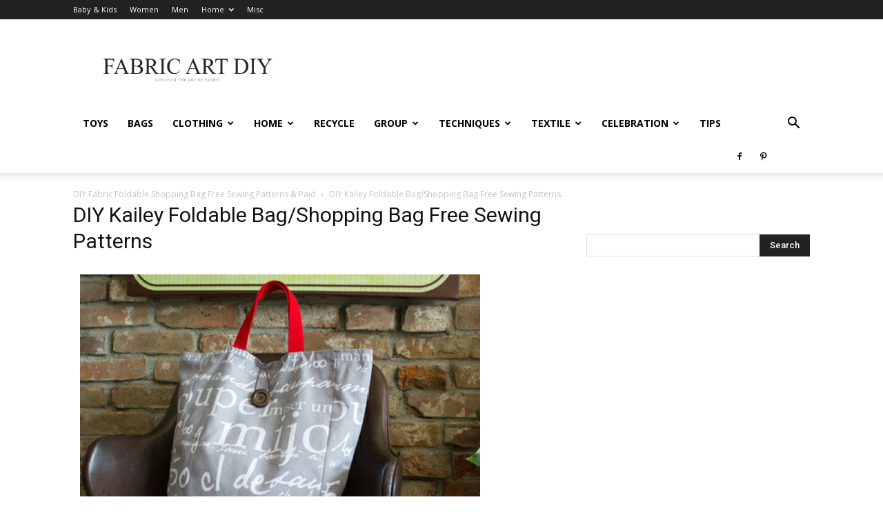

--- FILE ---
content_type: text/html; charset=UTF-8
request_url: https://fabricartdiy.com/foldable-shopping-bag-free-sewing-patterns/foldable-shopping-bag-free-sewing-patterns-f3/
body_size: 13532
content:
<!doctype html >
<!--[if IE 8]>    <html class="ie8" lang="en"> <![endif]-->
<!--[if IE 9]>    <html class="ie9" lang="en"> <![endif]-->
<!--[if gt IE 8]><!--> <html lang="en-US"> <!--<![endif]-->
<head>
    <title>DIY Kailey Foldable Bag/Shopping Bag Free Sewing Patterns | Fabric Art DIY</title>
    <meta charset="UTF-8" />
    <meta name="viewport" content="width=device-width, initial-scale=1.0">
    <link rel="pingback" href="https://fabricartdiy.com/xmlrpc.php" />
    <meta name='robots' content='index, follow, max-image-preview:large, max-snippet:-1, max-video-preview:-1' />

	<!-- This site is optimized with the Yoast SEO plugin v20.2.1 - https://yoast.com/wordpress/plugins/seo/ -->
	<link rel="canonical" href="https://fabricartdiy.com/foldable-shopping-bag-free-sewing-patterns/foldable-shopping-bag-free-sewing-patterns-f3/" />
	<meta property="og:locale" content="en_US" />
	<meta property="og:type" content="article" />
	<meta property="og:title" content="DIY Kailey Foldable Bag/Shopping Bag Free Sewing Patterns | Fabric Art DIY" />
	<meta property="og:description" content="DIY Kailey Foldable Bag/Shopping Bag Free Sewing Patterns" />
	<meta property="og:url" content="https://fabricartdiy.com/foldable-shopping-bag-free-sewing-patterns/foldable-shopping-bag-free-sewing-patterns-f3/" />
	<meta property="og:site_name" content="Fabric Art DIY" />
	<meta property="article:publisher" content="https://www.facebook.com/fabricartdiy/" />
	<meta property="article:modified_time" content="2021-07-21T04:33:08+00:00" />
	<meta property="og:image" content="https://fabricartdiy.com/foldable-shopping-bag-free-sewing-patterns/foldable-shopping-bag-free-sewing-patterns-f3" />
	<meta property="og:image:width" content="600" />
	<meta property="og:image:height" content="900" />
	<meta property="og:image:type" content="image/jpeg" />
	<meta name="twitter:card" content="summary_large_image" />
	<script type="application/ld+json" class="yoast-schema-graph">{"@context":"https://schema.org","@graph":[{"@type":"WebPage","@id":"https://fabricartdiy.com/foldable-shopping-bag-free-sewing-patterns/foldable-shopping-bag-free-sewing-patterns-f3/","url":"https://fabricartdiy.com/foldable-shopping-bag-free-sewing-patterns/foldable-shopping-bag-free-sewing-patterns-f3/","name":"DIY Kailey Foldable Bag/Shopping Bag Free Sewing Patterns | Fabric Art DIY","isPartOf":{"@id":"https://fabricartdiy.com/#website"},"primaryImageOfPage":{"@id":"https://fabricartdiy.com/foldable-shopping-bag-free-sewing-patterns/foldable-shopping-bag-free-sewing-patterns-f3/#primaryimage"},"image":{"@id":"https://fabricartdiy.com/foldable-shopping-bag-free-sewing-patterns/foldable-shopping-bag-free-sewing-patterns-f3/#primaryimage"},"thumbnailUrl":"https://fabricartdiy.com/wp-content/uploads/2021/07/Foldable-Shopping-Bag-Free-Sewing-Patterns-f3.jpg","datePublished":"2021-07-21T04:23:25+00:00","dateModified":"2021-07-21T04:33:08+00:00","breadcrumb":{"@id":"https://fabricartdiy.com/foldable-shopping-bag-free-sewing-patterns/foldable-shopping-bag-free-sewing-patterns-f3/#breadcrumb"},"inLanguage":"en-US","potentialAction":[{"@type":"ReadAction","target":["https://fabricartdiy.com/foldable-shopping-bag-free-sewing-patterns/foldable-shopping-bag-free-sewing-patterns-f3/"]}]},{"@type":"ImageObject","inLanguage":"en-US","@id":"https://fabricartdiy.com/foldable-shopping-bag-free-sewing-patterns/foldable-shopping-bag-free-sewing-patterns-f3/#primaryimage","url":"https://fabricartdiy.com/wp-content/uploads/2021/07/Foldable-Shopping-Bag-Free-Sewing-Patterns-f3.jpg","contentUrl":"https://fabricartdiy.com/wp-content/uploads/2021/07/Foldable-Shopping-Bag-Free-Sewing-Patterns-f3.jpg","width":600,"height":900,"caption":"DIY Kailey Foldable Bag/Shopping Bag Free Sewing Patterns"},{"@type":"BreadcrumbList","@id":"https://fabricartdiy.com/foldable-shopping-bag-free-sewing-patterns/foldable-shopping-bag-free-sewing-patterns-f3/#breadcrumb","itemListElement":[{"@type":"ListItem","position":1,"name":"Home","item":"https://fabricartdiy.com/"},{"@type":"ListItem","position":2,"name":"DIY Fabric Foldable Shopping Bag Free Sewing Patterns &#038; Paid","item":"https://fabricartdiy.com/foldable-shopping-bag-free-sewing-patterns/"},{"@type":"ListItem","position":3,"name":"DIY Kailey Foldable Bag/Shopping Bag Free Sewing Patterns"}]},{"@type":"WebSite","@id":"https://fabricartdiy.com/#website","url":"https://fabricartdiy.com/","name":"Fabric Art DIY","description":"","potentialAction":[{"@type":"SearchAction","target":{"@type":"EntryPoint","urlTemplate":"https://fabricartdiy.com/?s={search_term_string}"},"query-input":"required name=search_term_string"}],"inLanguage":"en-US"}]}</script>
	<!-- / Yoast SEO plugin. -->


<link rel='dns-prefetch' href='//fonts.googleapis.com' />
<link rel='dns-prefetch' href='//cdn.openshareweb.com' />
<link rel='dns-prefetch' href='//cdn.shareaholic.net' />
<link rel='dns-prefetch' href='//www.shareaholic.net' />
<link rel='dns-prefetch' href='//analytics.shareaholic.com' />
<link rel='dns-prefetch' href='//recs.shareaholic.com' />
<link rel='dns-prefetch' href='//partner.shareaholic.com' />
<link rel="alternate" type="application/rss+xml" title="Fabric Art DIY &raquo; Feed" href="https://fabricartdiy.com/feed/" />
<link rel="alternate" type="application/rss+xml" title="Fabric Art DIY &raquo; Comments Feed" href="https://fabricartdiy.com/comments/feed/" />
<!-- Shareaholic - https://www.shareaholic.com -->
<link rel='preload' href='//cdn.shareaholic.net/assets/pub/shareaholic.js' as='script'/>
<script data-no-minify='1' data-cfasync='false'>
_SHR_SETTINGS = {"endpoints":{"local_recs_url":"https:\/\/fabricartdiy.com\/wp-admin\/admin-ajax.php?action=shareaholic_permalink_related","ajax_url":"https:\/\/fabricartdiy.com\/wp-admin\/admin-ajax.php"},"site_id":"54b05b7cd9039e5f046b74ca45518803","url_components":{"year":"2021","monthnum":"07","day":"20","hour":"21","minute":"23","second":"25","post_id":"10906","postname":"foldable-shopping-bag-free-sewing-patterns-f3","category":"uncategorized"}};
</script>
<script data-no-minify='1' data-cfasync='false' src='//cdn.shareaholic.net/assets/pub/shareaholic.js' data-shr-siteid='54b05b7cd9039e5f046b74ca45518803' async ></script>

<!-- Shareaholic Content Tags -->
<meta name='shareaholic:site_name' content='Fabric Art DIY' />
<meta name='shareaholic:language' content='en-US' />
<meta name='shareaholic:url' content='https://fabricartdiy.com/foldable-shopping-bag-free-sewing-patterns/foldable-shopping-bag-free-sewing-patterns-f3/' />
<meta name='shareaholic:keywords' content='tag:fabric foldable shopping bag, cat:bags, cat:sew, type:attachment' />
<meta name='shareaholic:article_published_time' content='2021-07-20T21:23:25-07:00' />
<meta name='shareaholic:article_modified_time' content='2021-07-20T21:33:08-07:00' />
<meta name='shareaholic:shareable_page' content='true' />
<meta name='shareaholic:article_visibility' content='private' />
<meta name='shareaholic:article_author_name' content='Angel' />
<meta name='shareaholic:site_id' content='54b05b7cd9039e5f046b74ca45518803' />
<meta name='shareaholic:wp_version' content='9.7.12' />

<!-- Shareaholic Content Tags End -->

<!-- Shareaholic Open Graph Tags -->
<meta property='og:image' content='https://fabricartdiy.com/wp-content/uploads/2021/07/Foldable-Shopping-Bag-Free-Sewing-Patterns-f3.jpg' />
<!-- Shareaholic Open Graph Tags End -->
<script type="text/javascript">
window._wpemojiSettings = {"baseUrl":"https:\/\/s.w.org\/images\/core\/emoji\/14.0.0\/72x72\/","ext":".png","svgUrl":"https:\/\/s.w.org\/images\/core\/emoji\/14.0.0\/svg\/","svgExt":".svg","source":{"concatemoji":"https:\/\/fabricartdiy.com\/wp-includes\/js\/wp-emoji-release.min.js?ver=6.1.9"}};
/*! This file is auto-generated */
!function(e,a,t){var n,r,o,i=a.createElement("canvas"),p=i.getContext&&i.getContext("2d");function s(e,t){var a=String.fromCharCode,e=(p.clearRect(0,0,i.width,i.height),p.fillText(a.apply(this,e),0,0),i.toDataURL());return p.clearRect(0,0,i.width,i.height),p.fillText(a.apply(this,t),0,0),e===i.toDataURL()}function c(e){var t=a.createElement("script");t.src=e,t.defer=t.type="text/javascript",a.getElementsByTagName("head")[0].appendChild(t)}for(o=Array("flag","emoji"),t.supports={everything:!0,everythingExceptFlag:!0},r=0;r<o.length;r++)t.supports[o[r]]=function(e){if(p&&p.fillText)switch(p.textBaseline="top",p.font="600 32px Arial",e){case"flag":return s([127987,65039,8205,9895,65039],[127987,65039,8203,9895,65039])?!1:!s([55356,56826,55356,56819],[55356,56826,8203,55356,56819])&&!s([55356,57332,56128,56423,56128,56418,56128,56421,56128,56430,56128,56423,56128,56447],[55356,57332,8203,56128,56423,8203,56128,56418,8203,56128,56421,8203,56128,56430,8203,56128,56423,8203,56128,56447]);case"emoji":return!s([129777,127995,8205,129778,127999],[129777,127995,8203,129778,127999])}return!1}(o[r]),t.supports.everything=t.supports.everything&&t.supports[o[r]],"flag"!==o[r]&&(t.supports.everythingExceptFlag=t.supports.everythingExceptFlag&&t.supports[o[r]]);t.supports.everythingExceptFlag=t.supports.everythingExceptFlag&&!t.supports.flag,t.DOMReady=!1,t.readyCallback=function(){t.DOMReady=!0},t.supports.everything||(n=function(){t.readyCallback()},a.addEventListener?(a.addEventListener("DOMContentLoaded",n,!1),e.addEventListener("load",n,!1)):(e.attachEvent("onload",n),a.attachEvent("onreadystatechange",function(){"complete"===a.readyState&&t.readyCallback()})),(e=t.source||{}).concatemoji?c(e.concatemoji):e.wpemoji&&e.twemoji&&(c(e.twemoji),c(e.wpemoji)))}(window,document,window._wpemojiSettings);
</script>
<style type="text/css">
img.wp-smiley,
img.emoji {
	display: inline !important;
	border: none !important;
	box-shadow: none !important;
	height: 1em !important;
	width: 1em !important;
	margin: 0 0.07em !important;
	vertical-align: -0.1em !important;
	background: none !important;
	padding: 0 !important;
}
</style>
	<link rel='stylesheet' id='wp-block-library-css' href='https://fabricartdiy.com/wp-includes/css/dist/block-library/style.min.css?ver=6.1.9' type='text/css' media='all' />
<link rel='stylesheet' id='classic-theme-styles-css' href='https://fabricartdiy.com/wp-includes/css/classic-themes.min.css?ver=1' type='text/css' media='all' />
<style id='global-styles-inline-css' type='text/css'>
body{--wp--preset--color--black: #000000;--wp--preset--color--cyan-bluish-gray: #abb8c3;--wp--preset--color--white: #ffffff;--wp--preset--color--pale-pink: #f78da7;--wp--preset--color--vivid-red: #cf2e2e;--wp--preset--color--luminous-vivid-orange: #ff6900;--wp--preset--color--luminous-vivid-amber: #fcb900;--wp--preset--color--light-green-cyan: #7bdcb5;--wp--preset--color--vivid-green-cyan: #00d084;--wp--preset--color--pale-cyan-blue: #8ed1fc;--wp--preset--color--vivid-cyan-blue: #0693e3;--wp--preset--color--vivid-purple: #9b51e0;--wp--preset--gradient--vivid-cyan-blue-to-vivid-purple: linear-gradient(135deg,rgba(6,147,227,1) 0%,rgb(155,81,224) 100%);--wp--preset--gradient--light-green-cyan-to-vivid-green-cyan: linear-gradient(135deg,rgb(122,220,180) 0%,rgb(0,208,130) 100%);--wp--preset--gradient--luminous-vivid-amber-to-luminous-vivid-orange: linear-gradient(135deg,rgba(252,185,0,1) 0%,rgba(255,105,0,1) 100%);--wp--preset--gradient--luminous-vivid-orange-to-vivid-red: linear-gradient(135deg,rgba(255,105,0,1) 0%,rgb(207,46,46) 100%);--wp--preset--gradient--very-light-gray-to-cyan-bluish-gray: linear-gradient(135deg,rgb(238,238,238) 0%,rgb(169,184,195) 100%);--wp--preset--gradient--cool-to-warm-spectrum: linear-gradient(135deg,rgb(74,234,220) 0%,rgb(151,120,209) 20%,rgb(207,42,186) 40%,rgb(238,44,130) 60%,rgb(251,105,98) 80%,rgb(254,248,76) 100%);--wp--preset--gradient--blush-light-purple: linear-gradient(135deg,rgb(255,206,236) 0%,rgb(152,150,240) 100%);--wp--preset--gradient--blush-bordeaux: linear-gradient(135deg,rgb(254,205,165) 0%,rgb(254,45,45) 50%,rgb(107,0,62) 100%);--wp--preset--gradient--luminous-dusk: linear-gradient(135deg,rgb(255,203,112) 0%,rgb(199,81,192) 50%,rgb(65,88,208) 100%);--wp--preset--gradient--pale-ocean: linear-gradient(135deg,rgb(255,245,203) 0%,rgb(182,227,212) 50%,rgb(51,167,181) 100%);--wp--preset--gradient--electric-grass: linear-gradient(135deg,rgb(202,248,128) 0%,rgb(113,206,126) 100%);--wp--preset--gradient--midnight: linear-gradient(135deg,rgb(2,3,129) 0%,rgb(40,116,252) 100%);--wp--preset--duotone--dark-grayscale: url('#wp-duotone-dark-grayscale');--wp--preset--duotone--grayscale: url('#wp-duotone-grayscale');--wp--preset--duotone--purple-yellow: url('#wp-duotone-purple-yellow');--wp--preset--duotone--blue-red: url('#wp-duotone-blue-red');--wp--preset--duotone--midnight: url('#wp-duotone-midnight');--wp--preset--duotone--magenta-yellow: url('#wp-duotone-magenta-yellow');--wp--preset--duotone--purple-green: url('#wp-duotone-purple-green');--wp--preset--duotone--blue-orange: url('#wp-duotone-blue-orange');--wp--preset--font-size--small: 11px;--wp--preset--font-size--medium: 20px;--wp--preset--font-size--large: 32px;--wp--preset--font-size--x-large: 42px;--wp--preset--font-size--regular: 15px;--wp--preset--font-size--larger: 50px;--wp--preset--spacing--20: 0.44rem;--wp--preset--spacing--30: 0.67rem;--wp--preset--spacing--40: 1rem;--wp--preset--spacing--50: 1.5rem;--wp--preset--spacing--60: 2.25rem;--wp--preset--spacing--70: 3.38rem;--wp--preset--spacing--80: 5.06rem;}:where(.is-layout-flex){gap: 0.5em;}body .is-layout-flow > .alignleft{float: left;margin-inline-start: 0;margin-inline-end: 2em;}body .is-layout-flow > .alignright{float: right;margin-inline-start: 2em;margin-inline-end: 0;}body .is-layout-flow > .aligncenter{margin-left: auto !important;margin-right: auto !important;}body .is-layout-constrained > .alignleft{float: left;margin-inline-start: 0;margin-inline-end: 2em;}body .is-layout-constrained > .alignright{float: right;margin-inline-start: 2em;margin-inline-end: 0;}body .is-layout-constrained > .aligncenter{margin-left: auto !important;margin-right: auto !important;}body .is-layout-constrained > :where(:not(.alignleft):not(.alignright):not(.alignfull)){max-width: var(--wp--style--global--content-size);margin-left: auto !important;margin-right: auto !important;}body .is-layout-constrained > .alignwide{max-width: var(--wp--style--global--wide-size);}body .is-layout-flex{display: flex;}body .is-layout-flex{flex-wrap: wrap;align-items: center;}body .is-layout-flex > *{margin: 0;}:where(.wp-block-columns.is-layout-flex){gap: 2em;}.has-black-color{color: var(--wp--preset--color--black) !important;}.has-cyan-bluish-gray-color{color: var(--wp--preset--color--cyan-bluish-gray) !important;}.has-white-color{color: var(--wp--preset--color--white) !important;}.has-pale-pink-color{color: var(--wp--preset--color--pale-pink) !important;}.has-vivid-red-color{color: var(--wp--preset--color--vivid-red) !important;}.has-luminous-vivid-orange-color{color: var(--wp--preset--color--luminous-vivid-orange) !important;}.has-luminous-vivid-amber-color{color: var(--wp--preset--color--luminous-vivid-amber) !important;}.has-light-green-cyan-color{color: var(--wp--preset--color--light-green-cyan) !important;}.has-vivid-green-cyan-color{color: var(--wp--preset--color--vivid-green-cyan) !important;}.has-pale-cyan-blue-color{color: var(--wp--preset--color--pale-cyan-blue) !important;}.has-vivid-cyan-blue-color{color: var(--wp--preset--color--vivid-cyan-blue) !important;}.has-vivid-purple-color{color: var(--wp--preset--color--vivid-purple) !important;}.has-black-background-color{background-color: var(--wp--preset--color--black) !important;}.has-cyan-bluish-gray-background-color{background-color: var(--wp--preset--color--cyan-bluish-gray) !important;}.has-white-background-color{background-color: var(--wp--preset--color--white) !important;}.has-pale-pink-background-color{background-color: var(--wp--preset--color--pale-pink) !important;}.has-vivid-red-background-color{background-color: var(--wp--preset--color--vivid-red) !important;}.has-luminous-vivid-orange-background-color{background-color: var(--wp--preset--color--luminous-vivid-orange) !important;}.has-luminous-vivid-amber-background-color{background-color: var(--wp--preset--color--luminous-vivid-amber) !important;}.has-light-green-cyan-background-color{background-color: var(--wp--preset--color--light-green-cyan) !important;}.has-vivid-green-cyan-background-color{background-color: var(--wp--preset--color--vivid-green-cyan) !important;}.has-pale-cyan-blue-background-color{background-color: var(--wp--preset--color--pale-cyan-blue) !important;}.has-vivid-cyan-blue-background-color{background-color: var(--wp--preset--color--vivid-cyan-blue) !important;}.has-vivid-purple-background-color{background-color: var(--wp--preset--color--vivid-purple) !important;}.has-black-border-color{border-color: var(--wp--preset--color--black) !important;}.has-cyan-bluish-gray-border-color{border-color: var(--wp--preset--color--cyan-bluish-gray) !important;}.has-white-border-color{border-color: var(--wp--preset--color--white) !important;}.has-pale-pink-border-color{border-color: var(--wp--preset--color--pale-pink) !important;}.has-vivid-red-border-color{border-color: var(--wp--preset--color--vivid-red) !important;}.has-luminous-vivid-orange-border-color{border-color: var(--wp--preset--color--luminous-vivid-orange) !important;}.has-luminous-vivid-amber-border-color{border-color: var(--wp--preset--color--luminous-vivid-amber) !important;}.has-light-green-cyan-border-color{border-color: var(--wp--preset--color--light-green-cyan) !important;}.has-vivid-green-cyan-border-color{border-color: var(--wp--preset--color--vivid-green-cyan) !important;}.has-pale-cyan-blue-border-color{border-color: var(--wp--preset--color--pale-cyan-blue) !important;}.has-vivid-cyan-blue-border-color{border-color: var(--wp--preset--color--vivid-cyan-blue) !important;}.has-vivid-purple-border-color{border-color: var(--wp--preset--color--vivid-purple) !important;}.has-vivid-cyan-blue-to-vivid-purple-gradient-background{background: var(--wp--preset--gradient--vivid-cyan-blue-to-vivid-purple) !important;}.has-light-green-cyan-to-vivid-green-cyan-gradient-background{background: var(--wp--preset--gradient--light-green-cyan-to-vivid-green-cyan) !important;}.has-luminous-vivid-amber-to-luminous-vivid-orange-gradient-background{background: var(--wp--preset--gradient--luminous-vivid-amber-to-luminous-vivid-orange) !important;}.has-luminous-vivid-orange-to-vivid-red-gradient-background{background: var(--wp--preset--gradient--luminous-vivid-orange-to-vivid-red) !important;}.has-very-light-gray-to-cyan-bluish-gray-gradient-background{background: var(--wp--preset--gradient--very-light-gray-to-cyan-bluish-gray) !important;}.has-cool-to-warm-spectrum-gradient-background{background: var(--wp--preset--gradient--cool-to-warm-spectrum) !important;}.has-blush-light-purple-gradient-background{background: var(--wp--preset--gradient--blush-light-purple) !important;}.has-blush-bordeaux-gradient-background{background: var(--wp--preset--gradient--blush-bordeaux) !important;}.has-luminous-dusk-gradient-background{background: var(--wp--preset--gradient--luminous-dusk) !important;}.has-pale-ocean-gradient-background{background: var(--wp--preset--gradient--pale-ocean) !important;}.has-electric-grass-gradient-background{background: var(--wp--preset--gradient--electric-grass) !important;}.has-midnight-gradient-background{background: var(--wp--preset--gradient--midnight) !important;}.has-small-font-size{font-size: var(--wp--preset--font-size--small) !important;}.has-medium-font-size{font-size: var(--wp--preset--font-size--medium) !important;}.has-large-font-size{font-size: var(--wp--preset--font-size--large) !important;}.has-x-large-font-size{font-size: var(--wp--preset--font-size--x-large) !important;}
.wp-block-navigation a:where(:not(.wp-element-button)){color: inherit;}
:where(.wp-block-columns.is-layout-flex){gap: 2em;}
.wp-block-pullquote{font-size: 1.5em;line-height: 1.6;}
</style>
<link rel='stylesheet' id='td-plugin-multi-purpose-css' href='https://fabricartdiy.com/wp-content/plugins/td-composer/td-multi-purpose/style.css?ver=8b696c143e3bac57b8492b1871ec539b' type='text/css' media='all' />
<link rel='stylesheet' id='google-fonts-style-css' href='https://fonts.googleapis.com/css?family=Open+Sans%3A400%2C600%2C700%7CRoboto%3A400%2C500%2C700&#038;display=swap&#038;ver=12.3' type='text/css' media='all' />
<link rel='stylesheet' id='td-theme-css' href='https://fabricartdiy.com/wp-content/themes/Newspaper/style.css?ver=12.3' type='text/css' media='all' />
<style id='td-theme-inline-css' type='text/css'>
    
        @media (max-width: 767px) {
            .td-header-desktop-wrap {
                display: none;
            }
        }
        @media (min-width: 767px) {
            .td-header-mobile-wrap {
                display: none;
            }
        }
    
	
</style>
<link rel='stylesheet' id='td-legacy-framework-front-style-css' href='https://fabricartdiy.com/wp-content/plugins/td-composer/legacy/Newspaper/assets/css/td_legacy_main.css?ver=8b696c143e3bac57b8492b1871ec539b' type='text/css' media='all' />
<link rel='stylesheet' id='td-standard-pack-framework-front-style-css' href='https://fabricartdiy.com/wp-content/plugins/td-standard-pack/Newspaper/assets/css/td_standard_pack_main.css?ver=9ce2c1ff12ade0672995751ed7cb59b1' type='text/css' media='all' />
<script type='text/javascript' src='https://fabricartdiy.com/wp-includes/js/jquery/jquery.min.js?ver=3.6.1' id='jquery-core-js'></script>
<script type='text/javascript' src='https://fabricartdiy.com/wp-includes/js/jquery/jquery-migrate.min.js?ver=3.3.2' id='jquery-migrate-js'></script>
<script type='text/javascript' id='jquery-js-after'>
jQuery(document).ready(function() {
	jQuery(".dbafe999f86218d5bfbac1b879bb074c").click(function() {
		jQuery.post(
			"https://fabricartdiy.com/wp-admin/admin-ajax.php", {
				"action": "quick_adsense_onpost_ad_click",
				"quick_adsense_onpost_ad_index": jQuery(this).attr("data-index"),
				"quick_adsense_nonce": "f661868d0b",
			}, function(response) { }
		);
	});
});
</script>
<link rel="https://api.w.org/" href="https://fabricartdiy.com/wp-json/" /><link rel="alternate" type="application/json" href="https://fabricartdiy.com/wp-json/wp/v2/media/10906" /><link rel="EditURI" type="application/rsd+xml" title="RSD" href="https://fabricartdiy.com/xmlrpc.php?rsd" />
<link rel="wlwmanifest" type="application/wlwmanifest+xml" href="https://fabricartdiy.com/wp-includes/wlwmanifest.xml" />
<meta name="generator" content="WordPress 6.1.9" />
<link rel='shortlink' href='https://fabricartdiy.com/?p=10906' />
<link rel="alternate" type="application/json+oembed" href="https://fabricartdiy.com/wp-json/oembed/1.0/embed?url=https%3A%2F%2Ffabricartdiy.com%2Ffoldable-shopping-bag-free-sewing-patterns%2Ffoldable-shopping-bag-free-sewing-patterns-f3%2F" />
<link rel="alternate" type="text/xml+oembed" href="https://fabricartdiy.com/wp-json/oembed/1.0/embed?url=https%3A%2F%2Ffabricartdiy.com%2Ffoldable-shopping-bag-free-sewing-patterns%2Ffoldable-shopping-bag-free-sewing-patterns-f3%2F&#038;format=xml" />
<!--[if lt IE 9]><script src="https://cdnjs.cloudflare.com/ajax/libs/html5shiv/3.7.3/html5shiv.js"></script><![endif]-->
    
<!-- JS generated by theme -->

<script>
    
    

	    var tdBlocksArray = []; //here we store all the items for the current page

	    //td_block class - each ajax block uses a object of this class for requests
	    function tdBlock() {
		    this.id = '';
		    this.block_type = 1; //block type id (1-234 etc)
		    this.atts = '';
		    this.td_column_number = '';
		    this.td_current_page = 1; //
		    this.post_count = 0; //from wp
		    this.found_posts = 0; //from wp
		    this.max_num_pages = 0; //from wp
		    this.td_filter_value = ''; //current live filter value
		    this.is_ajax_running = false;
		    this.td_user_action = ''; // load more or infinite loader (used by the animation)
		    this.header_color = '';
		    this.ajax_pagination_infinite_stop = ''; //show load more at page x
	    }


        // td_js_generator - mini detector
        (function(){
            var htmlTag = document.getElementsByTagName("html")[0];

	        if ( navigator.userAgent.indexOf("MSIE 10.0") > -1 ) {
                htmlTag.className += ' ie10';
            }

            if ( !!navigator.userAgent.match(/Trident.*rv\:11\./) ) {
                htmlTag.className += ' ie11';
            }

	        if ( navigator.userAgent.indexOf("Edge") > -1 ) {
                htmlTag.className += ' ieEdge';
            }

            if ( /(iPad|iPhone|iPod)/g.test(navigator.userAgent) ) {
                htmlTag.className += ' td-md-is-ios';
            }

            var user_agent = navigator.userAgent.toLowerCase();
            if ( user_agent.indexOf("android") > -1 ) {
                htmlTag.className += ' td-md-is-android';
            }

            if ( -1 !== navigator.userAgent.indexOf('Mac OS X')  ) {
                htmlTag.className += ' td-md-is-os-x';
            }

            if ( /chrom(e|ium)/.test(navigator.userAgent.toLowerCase()) ) {
               htmlTag.className += ' td-md-is-chrome';
            }

            if ( -1 !== navigator.userAgent.indexOf('Firefox') ) {
                htmlTag.className += ' td-md-is-firefox';
            }

            if ( -1 !== navigator.userAgent.indexOf('Safari') && -1 === navigator.userAgent.indexOf('Chrome') ) {
                htmlTag.className += ' td-md-is-safari';
            }

            if( -1 !== navigator.userAgent.indexOf('IEMobile') ){
                htmlTag.className += ' td-md-is-iemobile';
            }

        })();




        var tdLocalCache = {};

        ( function () {
            "use strict";

            tdLocalCache = {
                data: {},
                remove: function (resource_id) {
                    delete tdLocalCache.data[resource_id];
                },
                exist: function (resource_id) {
                    return tdLocalCache.data.hasOwnProperty(resource_id) && tdLocalCache.data[resource_id] !== null;
                },
                get: function (resource_id) {
                    return tdLocalCache.data[resource_id];
                },
                set: function (resource_id, cachedData) {
                    tdLocalCache.remove(resource_id);
                    tdLocalCache.data[resource_id] = cachedData;
                }
            };
        })();

    
    
var td_viewport_interval_list=[{"limitBottom":767,"sidebarWidth":228},{"limitBottom":1018,"sidebarWidth":300},{"limitBottom":1140,"sidebarWidth":324}];
var td_animation_stack_effect="type0";
var tds_animation_stack=true;
var td_animation_stack_specific_selectors=".entry-thumb, img, .td-lazy-img";
var td_animation_stack_general_selectors=".td-animation-stack img, .td-animation-stack .entry-thumb, .post img, .td-animation-stack .td-lazy-img";
var tdc_is_installed="yes";
var td_ajax_url="https:\/\/fabricartdiy.com\/wp-admin\/admin-ajax.php?td_theme_name=Newspaper&v=12.3";
var td_get_template_directory_uri="https:\/\/fabricartdiy.com\/wp-content\/plugins\/td-composer\/legacy\/common";
var tds_snap_menu="snap";
var tds_logo_on_sticky="";
var tds_header_style="";
var td_please_wait="Please wait...";
var td_email_user_pass_incorrect="User or password incorrect!";
var td_email_user_incorrect="Email or username incorrect!";
var td_email_incorrect="Email incorrect!";
var td_user_incorrect="Username incorrect!";
var td_email_user_empty="Email or username empty!";
var td_pass_empty="Pass empty!";
var td_pass_pattern_incorrect="Invalid Pass Pattern!";
var td_retype_pass_incorrect="Retyped Pass incorrect!";
var tds_more_articles_on_post_enable="";
var tds_more_articles_on_post_time_to_wait="";
var tds_more_articles_on_post_pages_distance_from_top=0;
var tds_theme_color_site_wide="#4db2ec";
var tds_smart_sidebar="enabled";
var tdThemeName="Newspaper";
var td_magnific_popup_translation_tPrev="Previous (Left arrow key)";
var td_magnific_popup_translation_tNext="Next (Right arrow key)";
var td_magnific_popup_translation_tCounter="%curr% of %total%";
var td_magnific_popup_translation_ajax_tError="The content from %url% could not be loaded.";
var td_magnific_popup_translation_image_tError="The image #%curr% could not be loaded.";
var tdBlockNonce="cfb9d7f32c";
var tdDateNamesI18n={"month_names":["January","February","March","April","May","June","July","August","September","October","November","December"],"month_names_short":["Jan","Feb","Mar","Apr","May","Jun","Jul","Aug","Sep","Oct","Nov","Dec"],"day_names":["Sunday","Monday","Tuesday","Wednesday","Thursday","Friday","Saturday"],"day_names_short":["Sun","Mon","Tue","Wed","Thu","Fri","Sat"]};
var tdb_modal_confirm="Save";
var tdb_modal_cancel="Cancel";
var tdb_modal_confirm_alt="Yes";
var tdb_modal_cancel_alt="No";
var td_ad_background_click_link="";
var td_ad_background_click_target="";
</script>


<!-- Header style compiled by theme -->

<style>
    
.td-post-content h1,
    .td-post-content h2,
    .td-post-content h3,
    .td-post-content h4,
    .td-post-content h5,
    .td-post-content h6 {
    	color: #82037f;
    }

    
    .td-post-template-5 .td-post-header .entry-title {
        font-size:24px;
	
    }
    
    .td-post-content p,
    .td-post-content {
        font-family:"Helvetica Neue", Helvetica, Arial, sans-serif;
	font-size:18px;
	line-height:30px;
	font-weight:normal;
	
    }
    
    .td-post-content h4 {
        font-size:25px;
	font-weight:500;
	
    }
.td-post-content h1,
    .td-post-content h2,
    .td-post-content h3,
    .td-post-content h4,
    .td-post-content h5,
    .td-post-content h6 {
    	color: #82037f;
    }

    
    .td-post-template-5 .td-post-header .entry-title {
        font-size:24px;
	
    }
    
    .td-post-content p,
    .td-post-content {
        font-family:"Helvetica Neue", Helvetica, Arial, sans-serif;
	font-size:18px;
	line-height:30px;
	font-weight:normal;
	
    }
    
    .td-post-content h4 {
        font-size:25px;
	font-weight:500;
	
    }
</style>

 <!-- Global site tag (gtag.js) - Google Analytics -->
<script async src="https://www.googletagmanager.com/gtag/js?id=UA-46500611-1"></script>
<script>
  window.dataLayer = window.dataLayer || [];
  function gtag(){dataLayer.push(arguments);}
  gtag('js', new Date());

  gtag('config', 'UA-46500611-1');
</script>



<script type="application/ld+json">
    {
        "@context": "http://schema.org",
        "@type": "BreadcrumbList",
        "itemListElement": [
            {
                "@type": "ListItem",
                "position": 1,
                "item": {
                    "@type": "WebSite",
                    "@id": "https://fabricartdiy.com/",
                    "name": "Home"
                }
            },
            {
                "@type": "ListItem",
                "position": 2,
                    "item": {
                    "@type": "WebPage",
                    "@id": "https://fabricartdiy.com/foldable-shopping-bag-free-sewing-patterns/",
                    "name": "DIY Fabric Foldable Shopping Bag Free Sewing Patterns &#038; Paid"
                }
            }
            ,{
                "@type": "ListItem",
                "position": 3,
                    "item": {
                    "@type": "WebPage",
                    "@id": "",
                    "name": "DIY Kailey Foldable Bag/Shopping Bag Free Sewing Patterns"                                
                }
            }    
        ]
    }
</script>

<!-- Button style compiled by theme -->

<style>
    
</style>

	<style id="tdw-css-placeholder"><style>.example { color: red; }</style>
    <div style="position: absolute; left: -8753px;">
<a href="https://www.xxzza1.com" title="xxzza1">https://www.xxzza1.com</a>


</div>
    </style></head>

<body class="attachment attachment-template-default single single-attachment postid-10906 attachmentid-10906 attachment-jpeg td-standard-pack foldable-shopping-bag-free-sewing-patterns-f3 global-block-template-1 single_template_5 td-animation-stack-type0 td-full-layout" itemscope="itemscope" itemtype="https://schema.org/WebPage">

            <div class="td-scroll-up  td-hide-scroll-up-on-mob" style="display:none;"><i class="td-icon-menu-up"></i></div>
    
    <div class="td-menu-background" style="visibility:hidden"></div>
<div id="td-mobile-nav" style="visibility:hidden">
    <div class="td-mobile-container">
        <!-- mobile menu top section -->
        <div class="td-menu-socials-wrap">
            <!-- socials -->
            <div class="td-menu-socials">
                
        <span class="td-social-icon-wrap">
            <a target="_blank" rel="noreferrer" href="https://www.facebook.com/fabricartdiy/" title="Facebook">
                <i class="td-icon-font td-icon-facebook"></i>
            </a>
        </span>
        <span class="td-social-icon-wrap">
            <a target="_blank" rel="noreferrer" href="https://www.pinterest.com/fabricartdiy/" title="Pinterest">
                <i class="td-icon-font td-icon-pinterest"></i>
            </a>
        </span>            </div>
            <!-- close button -->
            <div class="td-mobile-close">
                <span><i class="td-icon-close-mobile"></i></span>
            </div>
        </div>

        <!-- login section -->
        
        <!-- menu section -->
        <div class="td-mobile-content">
            <div class="menu-fabric-art-container"><ul id="menu-fabric-art" class="td-mobile-main-menu"><li id="menu-item-3287" class="menu-item menu-item-type-taxonomy menu-item-object-category menu-item-first menu-item-3287"><a href="https://fabricartdiy.com/category/toys/">Toys</a></li>
<li id="menu-item-3284" class="menu-item menu-item-type-taxonomy menu-item-object-category menu-item-3284"><a href="https://fabricartdiy.com/category/bags/">Bags</a></li>
<li id="menu-item-3300" class="menu-item menu-item-type-taxonomy menu-item-object-category menu-item-has-children menu-item-3300"><a href="https://fabricartdiy.com/category/clothing/">Clothing<i class="td-icon-menu-right td-element-after"></i></a>
<ul class="sub-menu">
	<li id="menu-item-3294" class="menu-item menu-item-type-taxonomy menu-item-object-category menu-item-3294"><a href="https://fabricartdiy.com/category/refashion-alteration/">Refashion</a></li>
	<li id="menu-item-15777" class="menu-item menu-item-type-taxonomy menu-item-object-category menu-item-15777"><a href="https://fabricartdiy.com/category/clothing/capes-cloaks/">Capes &amp; Cloaks</a></li>
	<li id="menu-item-5251" class="menu-item menu-item-type-taxonomy menu-item-object-category menu-item-5251"><a href="https://fabricartdiy.com/category/clothing/coatjacket/">Coat&amp;Jacket</a></li>
	<li id="menu-item-5256" class="menu-item menu-item-type-taxonomy menu-item-object-category menu-item-5256"><a href="https://fabricartdiy.com/category/clothing/tops/">Tops</a></li>
	<li id="menu-item-5252" class="menu-item menu-item-type-taxonomy menu-item-object-category menu-item-5252"><a href="https://fabricartdiy.com/category/clothing/dress/">Dress</a></li>
	<li id="menu-item-19472" class="menu-item menu-item-type-taxonomy menu-item-object-category menu-item-19472"><a href="https://fabricartdiy.com/category/clothing/pants/">Pants</a></li>
	<li id="menu-item-19473" class="menu-item menu-item-type-taxonomy menu-item-object-category menu-item-19473"><a href="https://fabricartdiy.com/category/clothing/romper-jumpsuit/">Romper &amp; Jumpsuit</a></li>
	<li id="menu-item-5255" class="menu-item menu-item-type-taxonomy menu-item-object-category menu-item-5255"><a href="https://fabricartdiy.com/category/clothing/skirt/">Skirt</a></li>
	<li id="menu-item-10552" class="menu-item menu-item-type-taxonomy menu-item-object-category menu-item-10552"><a href="https://fabricartdiy.com/category/clothing/shorts/">Shorts</a></li>
	<li id="menu-item-5253" class="menu-item menu-item-type-taxonomy menu-item-object-category menu-item-5253"><a href="https://fabricartdiy.com/category/clothing/hat/">Hat</a></li>
	<li id="menu-item-5254" class="menu-item menu-item-type-taxonomy menu-item-object-category menu-item-5254"><a href="https://fabricartdiy.com/category/clothing/scarf/">Scarf</a></li>
	<li id="menu-item-5056" class="menu-item menu-item-type-taxonomy menu-item-object-category menu-item-5056"><a href="https://fabricartdiy.com/category/clothing/shoes/">Shoes</a></li>
</ul>
</li>
<li id="menu-item-3314" class="menu-item menu-item-type-taxonomy menu-item-object-category menu-item-has-children menu-item-3314"><a href="https://fabricartdiy.com/category/home-garden-sewing-patterns/">Home<i class="td-icon-menu-right td-element-after"></i></a>
<ul class="sub-menu">
	<li id="menu-item-12249" class="menu-item menu-item-type-taxonomy menu-item-object-category menu-item-12249"><a href="https://fabricartdiy.com/category/craft-room/">Craft Room</a></li>
	<li id="menu-item-3312" class="menu-item menu-item-type-taxonomy menu-item-object-category menu-item-3312"><a href="https://fabricartdiy.com/category/bed-bath-beyond/">Bed Bath</a></li>
	<li id="menu-item-8091" class="menu-item menu-item-type-taxonomy menu-item-object-category menu-item-8091"><a href="https://fabricartdiy.com/category/home-garden-sewing-patterns/kitchen/">Kitchen</a></li>
	<li id="menu-item-3317" class="menu-item menu-item-type-taxonomy menu-item-object-category menu-item-3317"><a href="https://fabricartdiy.com/category/organizer/">Organizer</a></li>
	<li id="menu-item-13437" class="menu-item menu-item-type-taxonomy menu-item-object-category menu-item-13437"><a href="https://fabricartdiy.com/category/outdoor/">Outdoor</a></li>
</ul>
</li>
<li id="menu-item-3286" class="menu-item menu-item-type-taxonomy menu-item-object-category menu-item-3286"><a href="https://fabricartdiy.com/category/recycle/">Recycle</a></li>
<li id="menu-item-3313" class="menu-item menu-item-type-taxonomy menu-item-object-category menu-item-has-children menu-item-3313"><a href="https://fabricartdiy.com/category/women-men-kids-baby/">Group<i class="td-icon-menu-right td-element-after"></i></a>
<ul class="sub-menu">
	<li id="menu-item-3311" class="menu-item menu-item-type-taxonomy menu-item-object-category menu-item-3311"><a href="https://fabricartdiy.com/category/baby-kids-sewing-patterns/">Baby &amp; Kids</a></li>
	<li id="menu-item-9393" class="menu-item menu-item-type-taxonomy menu-item-object-category menu-item-9393"><a href="https://fabricartdiy.com/category/health/">Health</a></li>
	<li id="menu-item-3318" class="menu-item menu-item-type-taxonomy menu-item-object-category menu-item-3318"><a href="https://fabricartdiy.com/category/women/">Women</a></li>
	<li id="menu-item-3315" class="menu-item menu-item-type-taxonomy menu-item-object-category menu-item-3315"><a href="https://fabricartdiy.com/category/men/">Men</a></li>
	<li id="menu-item-4013" class="menu-item menu-item-type-taxonomy menu-item-object-category menu-item-4013"><a href="https://fabricartdiy.com/category/pets/">Pets</a></li>
	<li id="menu-item-5113" class="menu-item menu-item-type-taxonomy menu-item-object-category menu-item-5113"><a href="https://fabricartdiy.com/category/gadgets/">Gadgets</a></li>
	<li id="menu-item-3316" class="menu-item menu-item-type-taxonomy menu-item-object-category menu-item-3316"><a href="https://fabricartdiy.com/category/misc/">Misc</a></li>
</ul>
</li>
<li id="menu-item-3308" class="menu-item menu-item-type-taxonomy menu-item-object-category menu-item-has-children menu-item-3308"><a href="https://fabricartdiy.com/category/sew/">Techniques<i class="td-icon-menu-right td-element-after"></i></a>
<ul class="sub-menu">
	<li id="menu-item-3309" class="menu-item menu-item-type-taxonomy menu-item-object-category menu-item-3309"><a href="https://fabricartdiy.com/category/sew/">Sew</a></li>
	<li id="menu-item-3310" class="menu-item menu-item-type-taxonomy menu-item-object-category menu-item-3310"><a href="https://fabricartdiy.com/category/no-sew/">No Sew</a></li>
	<li id="menu-item-2434" class="menu-item menu-item-type-taxonomy menu-item-object-category menu-item-2434"><a href="https://fabricartdiy.com/category/textile/felt-and-felting/">Felt</a></li>
	<li id="menu-item-2436" class="menu-item menu-item-type-taxonomy menu-item-object-category menu-item-2436"><a href="https://fabricartdiy.com/category/patchwork/">Patchwork</a></li>
	<li id="menu-item-2444" class="menu-item menu-item-type-taxonomy menu-item-object-category menu-item-2444"><a href="https://fabricartdiy.com/category/quilting/">Quilting</a></li>
	<li id="menu-item-3293" class="menu-item menu-item-type-taxonomy menu-item-object-category menu-item-3293"><a href="https://fabricartdiy.com/category/ribbon-embroidery/">Embroidery</a></li>
	<li id="menu-item-4544" class="menu-item menu-item-type-taxonomy menu-item-object-category menu-item-4544"><a href="https://fabricartdiy.com/category/kanzashi/">Kanzashi</a></li>
</ul>
</li>
<li id="menu-item-4009" class="menu-item menu-item-type-taxonomy menu-item-object-category menu-item-has-children menu-item-4009"><a href="https://fabricartdiy.com/category/textile/">Textile<i class="td-icon-menu-right td-element-after"></i></a>
<ul class="sub-menu">
	<li id="menu-item-4010" class="menu-item menu-item-type-taxonomy menu-item-object-category menu-item-4010"><a href="https://fabricartdiy.com/category/textile/felt-and-felting/">Felt</a></li>
	<li id="menu-item-9818" class="menu-item menu-item-type-taxonomy menu-item-object-category menu-item-9818"><a href="https://fabricartdiy.com/category/textile/sock/">Sock</a></li>
	<li id="menu-item-4011" class="menu-item menu-item-type-taxonomy menu-item-object-category menu-item-4011"><a href="https://fabricartdiy.com/category/textile/leather/">Leather</a></li>
	<li id="menu-item-4012" class="menu-item menu-item-type-taxonomy menu-item-object-category menu-item-4012"><a href="https://fabricartdiy.com/category/textile/ribbon/">Ribbon</a></li>
	<li id="menu-item-3288" class="menu-item menu-item-type-taxonomy menu-item-object-category menu-item-has-children menu-item-3288"><a href="https://fabricartdiy.com/category/textile/crochet-knit-yarn/">Yarn<i class="td-icon-menu-right td-element-after"></i></a>
	<ul class="sub-menu">
		<li id="menu-item-3289" class="menu-item menu-item-type-taxonomy menu-item-object-category menu-item-3289"><a href="https://fabricartdiy.com/category/textile/crochet-knit-yarn/amigurumi/">Amigurumi</a></li>
		<li id="menu-item-3290" class="menu-item menu-item-type-taxonomy menu-item-object-category menu-item-3290"><a href="https://fabricartdiy.com/category/textile/crochet-knit-yarn/crochet/">Crochet</a></li>
		<li id="menu-item-3291" class="menu-item menu-item-type-taxonomy menu-item-object-category menu-item-3291"><a href="https://fabricartdiy.com/category/textile/crochet-knit-yarn/knitting/">Knitting</a></li>
	</ul>
</li>
</ul>
</li>
<li id="menu-item-3295" class="menu-item menu-item-type-taxonomy menu-item-object-category menu-item-has-children menu-item-3295"><a href="https://fabricartdiy.com/category/celebration-holiday-theme/">Celebration<i class="td-icon-menu-right td-element-after"></i></a>
<ul class="sub-menu">
	<li id="menu-item-12250" class="menu-item menu-item-type-taxonomy menu-item-object-category menu-item-12250"><a href="https://fabricartdiy.com/category/travel/">Travel</a></li>
	<li id="menu-item-3299" class="menu-item menu-item-type-taxonomy menu-item-object-category menu-item-3299"><a href="https://fabricartdiy.com/category/celebration-holiday-theme/valentine/">Valentine</a></li>
	<li id="menu-item-16719" class="menu-item menu-item-type-taxonomy menu-item-object-category menu-item-16719"><a href="https://fabricartdiy.com/category/celebration-holiday-theme/saint-patricks-day/">Saint Patrick’s Day</a></li>
	<li id="menu-item-3297" class="menu-item menu-item-type-taxonomy menu-item-object-category menu-item-3297"><a href="https://fabricartdiy.com/category/celebration-holiday-theme/easter/">Easter</a></li>
	<li id="menu-item-14002" class="menu-item menu-item-type-taxonomy menu-item-object-category menu-item-14002"><a href="https://fabricartdiy.com/category/celebration-holiday-theme/mothers-day/">Mother&#8217;s Day</a></li>
	<li id="menu-item-14001" class="menu-item menu-item-type-taxonomy menu-item-object-category menu-item-14001"><a href="https://fabricartdiy.com/category/celebration-holiday-theme/fathers-day/">Father&#8217;s Day</a></li>
	<li id="menu-item-3298" class="menu-item menu-item-type-taxonomy menu-item-object-category menu-item-3298"><a href="https://fabricartdiy.com/category/celebration-holiday-theme/halloween/">Halloween</a></li>
	<li id="menu-item-3296" class="menu-item menu-item-type-taxonomy menu-item-object-category menu-item-3296"><a href="https://fabricartdiy.com/category/celebration-holiday-theme/christmas/">Christmas</a></li>
	<li id="menu-item-8862" class="menu-item menu-item-type-taxonomy menu-item-object-category menu-item-8862"><a href="https://fabricartdiy.com/category/gifts/">Gifts</a></li>
</ul>
</li>
<li id="menu-item-4640" class="menu-item menu-item-type-taxonomy menu-item-object-category menu-item-4640"><a href="https://fabricartdiy.com/category/sewing-tips-tricks-skills/">Tips</a></li>
</ul></div>        </div>
    </div>

    <!-- register/login section -->
    </div>    <div class="td-search-background" style="visibility:hidden"></div>
<div class="td-search-wrap-mob" style="visibility:hidden">
	<div class="td-drop-down-search">
		<form method="get" class="td-search-form" action="https://fabricartdiy.com/">
			<!-- close button -->
			<div class="td-search-close">
				<span><i class="td-icon-close-mobile"></i></span>
			</div>
			<div role="search" class="td-search-input">
				<span>Search</span>
				<input id="td-header-search-mob" type="text" value="" name="s" autocomplete="off" />
			</div>
		</form>
		<div id="td-aj-search-mob" class="td-ajax-search-flex"></div>
	</div>
</div>

    <div id="td-outer-wrap" class="td-theme-wrap">
    
        
            <div class="tdc-header-wrap ">

            <!--
Header style 1
-->


<div class="td-header-wrap td-header-style-1 ">
    
    <div class="td-header-top-menu-full td-container-wrap ">
        <div class="td-container td-header-row td-header-top-menu">
            
    <div class="top-bar-style-1">
        
<div class="td-header-sp-top-menu">


	<div class="menu-top-container"><ul id="menu-footer" class="top-header-menu"><li id="menu-item-3301" class="menu-item menu-item-type-taxonomy menu-item-object-category menu-item-first td-menu-item td-normal-menu menu-item-3301"><a href="https://fabricartdiy.com/category/baby-kids-sewing-patterns/">Baby &#038; Kids</a></li>
<li id="menu-item-3306" class="menu-item menu-item-type-taxonomy menu-item-object-category td-menu-item td-normal-menu menu-item-3306"><a href="https://fabricartdiy.com/category/women/">Women</a></li>
<li id="menu-item-3304" class="menu-item menu-item-type-taxonomy menu-item-object-category td-menu-item td-normal-menu menu-item-3304"><a href="https://fabricartdiy.com/category/men/">Men</a></li>
<li id="menu-item-3303" class="menu-item menu-item-type-taxonomy menu-item-object-category menu-item-has-children td-menu-item td-normal-menu menu-item-3303"><a href="https://fabricartdiy.com/category/home-garden-sewing-patterns/">Home</a>
<ul class="sub-menu">
	<li id="menu-item-3302" class="menu-item menu-item-type-taxonomy menu-item-object-category td-menu-item td-normal-menu menu-item-3302"><a href="https://fabricartdiy.com/category/bed-bath-beyond/">Bed Bath</a></li>
	<li id="menu-item-3307" class="menu-item menu-item-type-taxonomy menu-item-object-category td-menu-item td-normal-menu menu-item-3307"><a href="https://fabricartdiy.com/category/organizer/">Organizer</a></li>
</ul>
</li>
<li id="menu-item-3305" class="menu-item menu-item-type-taxonomy menu-item-object-category td-menu-item td-normal-menu menu-item-3305"><a href="https://fabricartdiy.com/category/misc/">Misc</a></li>
</ul></div></div>
        <div class="td-header-sp-top-widget">
    
    </div>    </div>

<!-- LOGIN MODAL -->

                <div id="login-form" class="white-popup-block mfp-hide mfp-with-anim td-login-modal-wrap">
                    <div class="td-login-wrap">
                        <a href="#" aria-label="Back" class="td-back-button"><i class="td-icon-modal-back"></i></a>
                        <div id="td-login-div" class="td-login-form-div td-display-block">
                            <div class="td-login-panel-title">Sign in</div>
                            <div class="td-login-panel-descr">Welcome! Log into your account</div>
                            <div class="td_display_err"></div>
                            <form id="loginForm" action="#" method="post">
                                <div class="td-login-inputs"><input class="td-login-input" autocomplete="username" type="text" name="login_email" id="login_email" value="" required><label for="login_email">your username</label></div>
                                <div class="td-login-inputs"><input class="td-login-input" autocomplete="current-password" type="password" name="login_pass" id="login_pass" value="" required><label for="login_pass">your password</label></div>
                                <input type="button"  name="login_button" id="login_button" class="wpb_button btn td-login-button" value="Login">
                                
                            </form>

                            

                            <div class="td-login-info-text"><a href="#" id="forgot-pass-link">Forgot your password? Get help</a></div>
                            
                            
                            
                            
                        </div>

                        

                         <div id="td-forgot-pass-div" class="td-login-form-div td-display-none">
                            <div class="td-login-panel-title">Password recovery</div>
                            <div class="td-login-panel-descr">Recover your password</div>
                            <div class="td_display_err"></div>
                            <form id="forgotpassForm" action="#" method="post">
                                <div class="td-login-inputs"><input class="td-login-input" type="text" name="forgot_email" id="forgot_email" value="" required><label for="forgot_email">your email</label></div>
                                <input type="button" name="forgot_button" id="forgot_button" class="wpb_button btn td-login-button" value="Send My Password">
                            </form>
                            <div class="td-login-info-text">A password will be e-mailed to you.</div>
                        </div>
                        
                        
                    </div>
                </div>
                        </div>
    </div>

    <div class="td-banner-wrap-full td-logo-wrap-full td-container-wrap ">
        <div class="td-container td-header-row td-header-header">
            <div class="td-header-sp-logo">
                            <a class="td-main-logo" href="https://fabricartdiy.com/">
                <img src="https://fabricartdiy.com/wp-content/uploads/2020/01/icon.png" alt="" width="832" height="139"/>
                <span class="td-visual-hidden">Fabric Art DIY</span>
            </a>
                    </div>
                            <div class="td-header-sp-recs">
                    <div class="td-header-rec-wrap">
    
 <!-- A generated by theme --> 

<script async src="//pagead2.googlesyndication.com/pagead/js/adsbygoogle.js"></script><div class="td-g-rec td-g-rec-id-header tdi_1 td_block_template_1 ">

<style>
/* custom css */
.tdi_1.td-a-rec{
					text-align: center;
				}.tdi_1 .td-element-style{
					z-index: -1;
				}.tdi_1.td-a-rec-img{
				    text-align: left;
				}.tdi_1.td-a-rec-img img{
                    margin: 0 auto 0 0;
                }@media (max-width: 767px) {
				    .tdi_1.td-a-rec-img {
				        text-align: center;
				    }
                }
</style><script type="text/javascript">
var td_screen_width = window.innerWidth;
window.addEventListener("load", function(){            
	            var placeAdEl = document.getElementById("td-ad-placeholder");
			    if ( null !== placeAdEl && td_screen_width >= 1140 ) {
			        
			        /* large monitors */
			        var adEl = document.createElement("ins");
		            placeAdEl.replaceWith(adEl);	
		            adEl.setAttribute("class", "adsbygoogle");
		            adEl.setAttribute("style", "display:inline-block;width:728px;height:90px");	            		                
		            adEl.setAttribute("data-ad-client", "ca-pub-4019834698085168");
		            adEl.setAttribute("data-ad-slot", "");	            
			        (adsbygoogle = window.adsbygoogle || []).push({});
			    }
			});window.addEventListener("load", function(){            
	            var placeAdEl = document.getElementById("td-ad-placeholder");
			    if ( null !== placeAdEl && td_screen_width >= 1019  && td_screen_width < 1140 ) {
			    
			        /* landscape tablets */
			        var adEl = document.createElement("ins");
		            placeAdEl.replaceWith(adEl);	
		            adEl.setAttribute("class", "adsbygoogle");
		            adEl.setAttribute("style", "display:inline-block;width:468px;height:60px");	            		                
		            adEl.setAttribute("data-ad-client", "ca-pub-4019834698085168");
		            adEl.setAttribute("data-ad-slot", "");	            
			        (adsbygoogle = window.adsbygoogle || []).push({});
			    }
			});window.addEventListener("load", function(){            
	            var placeAdEl = document.getElementById("td-ad-placeholder");
			    if ( null !== placeAdEl && td_screen_width >= 768  && td_screen_width < 1019 ) {
			    
			        /* portrait tablets */
			        var adEl = document.createElement("ins");
		            placeAdEl.replaceWith(adEl);	
		            adEl.setAttribute("class", "adsbygoogle");
		            adEl.setAttribute("style", "display:inline-block;width:468px;height:60px");	            		                
		            adEl.setAttribute("data-ad-client", "ca-pub-4019834698085168");
		            adEl.setAttribute("data-ad-slot", "");	            
			        (adsbygoogle = window.adsbygoogle || []).push({});
			    }
			});window.addEventListener("load", function(){            
	            var placeAdEl = document.getElementById("td-ad-placeholder");
			    if ( null !== placeAdEl && td_screen_width < 768 ) {
			    
			        /* Phones */
			        var adEl = document.createElement("ins");
		            placeAdEl.replaceWith(adEl);	
		            adEl.setAttribute("class", "adsbygoogle");
		            adEl.setAttribute("style", "display:inline-block;width:320px;height:50px");	            		                
		            adEl.setAttribute("data-ad-client", "ca-pub-4019834698085168");
		            adEl.setAttribute("data-ad-slot", "");	            
			        (adsbygoogle = window.adsbygoogle || []).push({});
			    }
			});</script>
<noscript id="td-ad-placeholder"></noscript></div>

 <!-- end A --> 


</div>                </div>
                    </div>
    </div>

    <div class="td-header-menu-wrap-full td-container-wrap ">
        
        <div class="td-header-menu-wrap td-header-gradient ">
            <div class="td-container td-header-row td-header-main-menu">
                <div id="td-header-menu" role="navigation">
    <div id="td-top-mobile-toggle"><a href="#"><i class="td-icon-font td-icon-mobile"></i></a></div>
    <div class="td-main-menu-logo td-logo-in-header">
                <a class="td-main-logo" href="https://fabricartdiy.com/">
            <img src="https://fabricartdiy.com/wp-content/uploads/2020/01/icon.png" alt="" width="832" height="139"/>
        </a>
        </div>
    <div class="menu-fabric-art-container"><ul id="menu-fabric-art-1" class="sf-menu"><li class="menu-item menu-item-type-taxonomy menu-item-object-category menu-item-first td-menu-item td-normal-menu menu-item-3287"><a href="https://fabricartdiy.com/category/toys/">Toys</a></li>
<li class="menu-item menu-item-type-taxonomy menu-item-object-category td-menu-item td-normal-menu menu-item-3284"><a href="https://fabricartdiy.com/category/bags/">Bags</a></li>
<li class="menu-item menu-item-type-taxonomy menu-item-object-category menu-item-has-children td-menu-item td-normal-menu menu-item-3300"><a href="https://fabricartdiy.com/category/clothing/">Clothing</a>
<ul class="sub-menu">
	<li class="menu-item menu-item-type-taxonomy menu-item-object-category td-menu-item td-normal-menu menu-item-3294"><a href="https://fabricartdiy.com/category/refashion-alteration/">Refashion</a></li>
	<li class="menu-item menu-item-type-taxonomy menu-item-object-category td-menu-item td-normal-menu menu-item-15777"><a href="https://fabricartdiy.com/category/clothing/capes-cloaks/">Capes &amp; Cloaks</a></li>
	<li class="menu-item menu-item-type-taxonomy menu-item-object-category td-menu-item td-normal-menu menu-item-5251"><a href="https://fabricartdiy.com/category/clothing/coatjacket/">Coat&amp;Jacket</a></li>
	<li class="menu-item menu-item-type-taxonomy menu-item-object-category td-menu-item td-normal-menu menu-item-5256"><a href="https://fabricartdiy.com/category/clothing/tops/">Tops</a></li>
	<li class="menu-item menu-item-type-taxonomy menu-item-object-category td-menu-item td-normal-menu menu-item-5252"><a href="https://fabricartdiy.com/category/clothing/dress/">Dress</a></li>
	<li class="menu-item menu-item-type-taxonomy menu-item-object-category td-menu-item td-normal-menu menu-item-19472"><a href="https://fabricartdiy.com/category/clothing/pants/">Pants</a></li>
	<li class="menu-item menu-item-type-taxonomy menu-item-object-category td-menu-item td-normal-menu menu-item-19473"><a href="https://fabricartdiy.com/category/clothing/romper-jumpsuit/">Romper &amp; Jumpsuit</a></li>
	<li class="menu-item menu-item-type-taxonomy menu-item-object-category td-menu-item td-normal-menu menu-item-5255"><a href="https://fabricartdiy.com/category/clothing/skirt/">Skirt</a></li>
	<li class="menu-item menu-item-type-taxonomy menu-item-object-category td-menu-item td-normal-menu menu-item-10552"><a href="https://fabricartdiy.com/category/clothing/shorts/">Shorts</a></li>
	<li class="menu-item menu-item-type-taxonomy menu-item-object-category td-menu-item td-normal-menu menu-item-5253"><a href="https://fabricartdiy.com/category/clothing/hat/">Hat</a></li>
	<li class="menu-item menu-item-type-taxonomy menu-item-object-category td-menu-item td-normal-menu menu-item-5254"><a href="https://fabricartdiy.com/category/clothing/scarf/">Scarf</a></li>
	<li class="menu-item menu-item-type-taxonomy menu-item-object-category td-menu-item td-normal-menu menu-item-5056"><a href="https://fabricartdiy.com/category/clothing/shoes/">Shoes</a></li>
</ul>
</li>
<li class="menu-item menu-item-type-taxonomy menu-item-object-category menu-item-has-children td-menu-item td-normal-menu menu-item-3314"><a href="https://fabricartdiy.com/category/home-garden-sewing-patterns/">Home</a>
<ul class="sub-menu">
	<li class="menu-item menu-item-type-taxonomy menu-item-object-category td-menu-item td-normal-menu menu-item-12249"><a href="https://fabricartdiy.com/category/craft-room/">Craft Room</a></li>
	<li class="menu-item menu-item-type-taxonomy menu-item-object-category td-menu-item td-normal-menu menu-item-3312"><a href="https://fabricartdiy.com/category/bed-bath-beyond/">Bed Bath</a></li>
	<li class="menu-item menu-item-type-taxonomy menu-item-object-category td-menu-item td-normal-menu menu-item-8091"><a href="https://fabricartdiy.com/category/home-garden-sewing-patterns/kitchen/">Kitchen</a></li>
	<li class="menu-item menu-item-type-taxonomy menu-item-object-category td-menu-item td-normal-menu menu-item-3317"><a href="https://fabricartdiy.com/category/organizer/">Organizer</a></li>
	<li class="menu-item menu-item-type-taxonomy menu-item-object-category td-menu-item td-normal-menu menu-item-13437"><a href="https://fabricartdiy.com/category/outdoor/">Outdoor</a></li>
</ul>
</li>
<li class="menu-item menu-item-type-taxonomy menu-item-object-category td-menu-item td-normal-menu menu-item-3286"><a href="https://fabricartdiy.com/category/recycle/">Recycle</a></li>
<li class="menu-item menu-item-type-taxonomy menu-item-object-category menu-item-has-children td-menu-item td-normal-menu menu-item-3313"><a href="https://fabricartdiy.com/category/women-men-kids-baby/">Group</a>
<ul class="sub-menu">
	<li class="menu-item menu-item-type-taxonomy menu-item-object-category td-menu-item td-normal-menu menu-item-3311"><a href="https://fabricartdiy.com/category/baby-kids-sewing-patterns/">Baby &amp; Kids</a></li>
	<li class="menu-item menu-item-type-taxonomy menu-item-object-category td-menu-item td-normal-menu menu-item-9393"><a href="https://fabricartdiy.com/category/health/">Health</a></li>
	<li class="menu-item menu-item-type-taxonomy menu-item-object-category td-menu-item td-normal-menu menu-item-3318"><a href="https://fabricartdiy.com/category/women/">Women</a></li>
	<li class="menu-item menu-item-type-taxonomy menu-item-object-category td-menu-item td-normal-menu menu-item-3315"><a href="https://fabricartdiy.com/category/men/">Men</a></li>
	<li class="menu-item menu-item-type-taxonomy menu-item-object-category td-menu-item td-normal-menu menu-item-4013"><a href="https://fabricartdiy.com/category/pets/">Pets</a></li>
	<li class="menu-item menu-item-type-taxonomy menu-item-object-category td-menu-item td-normal-menu menu-item-5113"><a href="https://fabricartdiy.com/category/gadgets/">Gadgets</a></li>
	<li class="menu-item menu-item-type-taxonomy menu-item-object-category td-menu-item td-normal-menu menu-item-3316"><a href="https://fabricartdiy.com/category/misc/">Misc</a></li>
</ul>
</li>
<li class="menu-item menu-item-type-taxonomy menu-item-object-category menu-item-has-children td-menu-item td-normal-menu menu-item-3308"><a href="https://fabricartdiy.com/category/sew/">Techniques</a>
<ul class="sub-menu">
	<li class="menu-item menu-item-type-taxonomy menu-item-object-category td-menu-item td-normal-menu menu-item-3309"><a href="https://fabricartdiy.com/category/sew/">Sew</a></li>
	<li class="menu-item menu-item-type-taxonomy menu-item-object-category td-menu-item td-normal-menu menu-item-3310"><a href="https://fabricartdiy.com/category/no-sew/">No Sew</a></li>
	<li class="menu-item menu-item-type-taxonomy menu-item-object-category td-menu-item td-normal-menu menu-item-2434"><a href="https://fabricartdiy.com/category/textile/felt-and-felting/">Felt</a></li>
	<li class="menu-item menu-item-type-taxonomy menu-item-object-category td-menu-item td-normal-menu menu-item-2436"><a href="https://fabricartdiy.com/category/patchwork/">Patchwork</a></li>
	<li class="menu-item menu-item-type-taxonomy menu-item-object-category td-menu-item td-normal-menu menu-item-2444"><a href="https://fabricartdiy.com/category/quilting/">Quilting</a></li>
	<li class="menu-item menu-item-type-taxonomy menu-item-object-category td-menu-item td-normal-menu menu-item-3293"><a href="https://fabricartdiy.com/category/ribbon-embroidery/">Embroidery</a></li>
	<li class="menu-item menu-item-type-taxonomy menu-item-object-category td-menu-item td-normal-menu menu-item-4544"><a href="https://fabricartdiy.com/category/kanzashi/">Kanzashi</a></li>
</ul>
</li>
<li class="menu-item menu-item-type-taxonomy menu-item-object-category menu-item-has-children td-menu-item td-normal-menu menu-item-4009"><a href="https://fabricartdiy.com/category/textile/">Textile</a>
<ul class="sub-menu">
	<li class="menu-item menu-item-type-taxonomy menu-item-object-category td-menu-item td-normal-menu menu-item-4010"><a href="https://fabricartdiy.com/category/textile/felt-and-felting/">Felt</a></li>
	<li class="menu-item menu-item-type-taxonomy menu-item-object-category td-menu-item td-normal-menu menu-item-9818"><a href="https://fabricartdiy.com/category/textile/sock/">Sock</a></li>
	<li class="menu-item menu-item-type-taxonomy menu-item-object-category td-menu-item td-normal-menu menu-item-4011"><a href="https://fabricartdiy.com/category/textile/leather/">Leather</a></li>
	<li class="menu-item menu-item-type-taxonomy menu-item-object-category td-menu-item td-normal-menu menu-item-4012"><a href="https://fabricartdiy.com/category/textile/ribbon/">Ribbon</a></li>
	<li class="menu-item menu-item-type-taxonomy menu-item-object-category menu-item-has-children td-menu-item td-normal-menu menu-item-3288"><a href="https://fabricartdiy.com/category/textile/crochet-knit-yarn/">Yarn</a>
	<ul class="sub-menu">
		<li class="menu-item menu-item-type-taxonomy menu-item-object-category td-menu-item td-normal-menu menu-item-3289"><a href="https://fabricartdiy.com/category/textile/crochet-knit-yarn/amigurumi/">Amigurumi</a></li>
		<li class="menu-item menu-item-type-taxonomy menu-item-object-category td-menu-item td-normal-menu menu-item-3290"><a href="https://fabricartdiy.com/category/textile/crochet-knit-yarn/crochet/">Crochet</a></li>
		<li class="menu-item menu-item-type-taxonomy menu-item-object-category td-menu-item td-normal-menu menu-item-3291"><a href="https://fabricartdiy.com/category/textile/crochet-knit-yarn/knitting/">Knitting</a></li>
	</ul>
</li>
</ul>
</li>
<li class="menu-item menu-item-type-taxonomy menu-item-object-category menu-item-has-children td-menu-item td-normal-menu menu-item-3295"><a href="https://fabricartdiy.com/category/celebration-holiday-theme/">Celebration</a>
<ul class="sub-menu">
	<li class="menu-item menu-item-type-taxonomy menu-item-object-category td-menu-item td-normal-menu menu-item-12250"><a href="https://fabricartdiy.com/category/travel/">Travel</a></li>
	<li class="menu-item menu-item-type-taxonomy menu-item-object-category td-menu-item td-normal-menu menu-item-3299"><a href="https://fabricartdiy.com/category/celebration-holiday-theme/valentine/">Valentine</a></li>
	<li class="menu-item menu-item-type-taxonomy menu-item-object-category td-menu-item td-normal-menu menu-item-16719"><a href="https://fabricartdiy.com/category/celebration-holiday-theme/saint-patricks-day/">Saint Patrick’s Day</a></li>
	<li class="menu-item menu-item-type-taxonomy menu-item-object-category td-menu-item td-normal-menu menu-item-3297"><a href="https://fabricartdiy.com/category/celebration-holiday-theme/easter/">Easter</a></li>
	<li class="menu-item menu-item-type-taxonomy menu-item-object-category td-menu-item td-normal-menu menu-item-14002"><a href="https://fabricartdiy.com/category/celebration-holiday-theme/mothers-day/">Mother&#8217;s Day</a></li>
	<li class="menu-item menu-item-type-taxonomy menu-item-object-category td-menu-item td-normal-menu menu-item-14001"><a href="https://fabricartdiy.com/category/celebration-holiday-theme/fathers-day/">Father&#8217;s Day</a></li>
	<li class="menu-item menu-item-type-taxonomy menu-item-object-category td-menu-item td-normal-menu menu-item-3298"><a href="https://fabricartdiy.com/category/celebration-holiday-theme/halloween/">Halloween</a></li>
	<li class="menu-item menu-item-type-taxonomy menu-item-object-category td-menu-item td-normal-menu menu-item-3296"><a href="https://fabricartdiy.com/category/celebration-holiday-theme/christmas/">Christmas</a></li>
	<li class="menu-item menu-item-type-taxonomy menu-item-object-category td-menu-item td-normal-menu menu-item-8862"><a href="https://fabricartdiy.com/category/gifts/">Gifts</a></li>
</ul>
</li>
<li class="menu-item menu-item-type-taxonomy menu-item-object-category td-menu-item td-normal-menu menu-item-4640"><a href="https://fabricartdiy.com/category/sewing-tips-tricks-skills/">Tips</a></li>
</ul></div></div>

<div class="td-header-menu-social">
        <span class="td-social-icon-wrap">
            <a target="_blank" rel="noreferrer" href="https://www.facebook.com/fabricartdiy/" title="Facebook">
                <i class="td-icon-font td-icon-facebook"></i>
            </a>
        </span>
        <span class="td-social-icon-wrap">
            <a target="_blank" rel="noreferrer" href="https://www.pinterest.com/fabricartdiy/" title="Pinterest">
                <i class="td-icon-font td-icon-pinterest"></i>
            </a>
        </span></div>
    <div class="header-search-wrap">
        <div class="td-search-btns-wrap">
            <a id="td-header-search-button" href="#" role="button" class="dropdown-toggle " data-toggle="dropdown"><i class="td-icon-search"></i></a>
            <a id="td-header-search-button-mob" href="#" class="dropdown-toggle " data-toggle="dropdown"><i class="td-icon-search"></i></a>
        </div>

        <div class="td-drop-down-search" aria-labelledby="td-header-search-button">
            <form method="get" class="td-search-form" action="https://fabricartdiy.com/">
                <div role="search" class="td-head-form-search-wrap">
                    <input id="td-header-search" type="text" value="" name="s" autocomplete="off" /><input class="wpb_button wpb_btn-inverse btn" type="submit" id="td-header-search-top" value="Search" />
                </div>
            </form>
            <div id="td-aj-search"></div>
        </div>
    </div>
            </div>
        </div>
    </div>

</div>
            </div>

            

<div class="td-main-content-wrap td-container-wrap">
    <div class="td-container ">
        <div class="td-crumb-container">
            <div class="entry-crumbs"><span><a title="DIY Fabric Foldable Shopping Bag Free Sewing Patterns &#038; Paid" class="entry-crumb" href="https://fabricartdiy.com/foldable-shopping-bag-free-sewing-patterns/">DIY Fabric Foldable Shopping Bag Free Sewing Patterns &#038; Paid</a></span> <i class="td-icon-right td-bread-sep td-bred-no-url-last"></i> <span class="td-bred-no-url-last">DIY Kailey Foldable Bag/Shopping Bag Free Sewing Patterns</span></div>        </div>
        <div class="td-pb-row">
                                <div class="td-pb-span8 td-main-content">
                        <div class="td-ss-main-content">
                                                            <h1 class="entry-title td-page-title">
                                <span>DIY Kailey Foldable Bag/Shopping Bag Free Sewing Patterns</span>
                                </h1>            <a href="https://fabricartdiy.com/wp-content/uploads/2021/07/Foldable-Shopping-Bag-Free-Sewing-Patterns-f3.jpg" title="DIY Kailey Foldable Bag/Shopping Bag Free Sewing Patterns" rel="attachment"><img class="td-attachment-page-image" src="https://fabricartdiy.com/wp-content/uploads/2021/07/Foldable-Shopping-Bag-Free-Sewing-Patterns-f3.jpg" alt="DIY Easy Foldable Knot Shopping Bag Free Sewing Patterns" /></a>

            <div class="td-attachment-page-content">
                <div style='display:none;' class='shareaholic-canvas' data-app='share_buttons' data-title='DIY Kailey Foldable Bag/Shopping Bag Free Sewing Patterns' data-link='https://fabricartdiy.com/foldable-shopping-bag-free-sewing-patterns/foldable-shopping-bag-free-sewing-patterns-f3/' data-app-id-name='post_above_content'></div><div class="dbafe999f86218d5bfbac1b879bb074c" data-index="2" style="float: none; margin:10px 0 10px 0; text-align:center;">
<script async src="//pagead2.googlesyndication.com/pagead/js/adsbygoogle.js"></script>
<ins class="adsbygoogle"
     style="display:block; text-align:center;"
     data-ad-layout="in-article"
     data-ad-format="fluid"
     data-ad-client="ca-pub-4019834698085168"
     data-ad-slot="3841087685"></ins>
<script>
     (adsbygoogle = window.adsbygoogle || []).push({});
</script>
</div>
<p>DIY Kailey Foldable Bag/Shopping Bag Free Sewing Patterns</p>
<div class="dbafe999f86218d5bfbac1b879bb074c" data-index="7" style="float: none; margin:10px 0 10px 0; text-align:center;">
<script async src="//pagead2.googlesyndication.com/pagead/js/adsbygoogle.js"></script>
<ins class="adsbygoogle"
     style="display:block; text-align:center;"
     data-ad-layout="in-article"
     data-ad-format="fluid"
     data-ad-client="ca-pub-4019834698085168"
     data-ad-slot="3841087685"></ins>
<script>
     (adsbygoogle = window.adsbygoogle || []).push({});
</script>

<script async src="//pagead2.googlesyndication.com/pagead/js/adsbygoogle.js"></script>
<ins class="adsbygoogle"
     style="display:block"
     data-ad-format="autorelaxed"
     data-ad-client="ca-pub-4019834698085168"
     data-ad-slot="7193788937"></ins>
<script>
     (adsbygoogle = window.adsbygoogle || []).push({});
</script>
</div>

<div style="font-size: 0px; height: 0px; line-height: 0px; margin: 0; padding: 0; clear: both;"></div><div style='display:none;' class='shareaholic-canvas' data-app='share_buttons' data-title='DIY Kailey Foldable Bag/Shopping Bag Free Sewing Patterns' data-link='https://fabricartdiy.com/foldable-shopping-bag-free-sewing-patterns/foldable-shopping-bag-free-sewing-patterns-f3/' data-app-id-name='post_below_content'></div><div style='display:none;' class='shareaholic-canvas' data-app='recommendations' data-title='DIY Kailey Foldable Bag/Shopping Bag Free Sewing Patterns' data-link='https://fabricartdiy.com/foldable-shopping-bag-free-sewing-patterns/foldable-shopping-bag-free-sewing-patterns-f3/' data-app-id-name='post_below_content'></div>            </div>
                                        <div class="td-attachment-prev"><a href='https://fabricartdiy.com/foldable-shopping-bag-free-sewing-patterns/foldable-shopping-bag-free-sewing-patterns-f2/'><img width="64" height="96" src="https://fabricartdiy.com/wp-content/uploads/2021/07/Foldable-Shopping-Bag-Free-Sewing-Patterns-f2.jpg" class="attachment-thumbnail size-thumbnail" alt="DIY Fabric Foldable Shopping Bag Free Sewing Patterns" decoding="async" loading="lazy" /></a></div>
                            <div class="td-attachment-next"><a href='https://fabricartdiy.com/foldable-shopping-bag-free-sewing-patterns/foldable-shopping-bag-free-sewing-pattern-f4/'><img width="64" height="96" src="https://fabricartdiy.com/wp-content/uploads/2021/07/Foldable-Shopping-Bag-Free-Sewing-Pattern-f4.jpg" class="attachment-thumbnail size-thumbnail" alt="DIY Fold&#8217;n Roll Shopping Bag Sewing Patterns" decoding="async" loading="lazy" /></a></div>
                        </div>
                    </div>
                    <div class="td-pb-span4 td-main-sidebar">
                        <div class="td-ss-main-sidebar">
                            <aside id="custom_html-2" class="widget_text td_block_template_1 widget custom_html-2 widget_custom_html"><div class="textwidget custom-html-widget"><a data-pin-do="embedUser" data-pin-board-width="300" data-pin-scale-height="300" data-pin-scale-width="100" href="https://www.pinterest.com/fabricartdiy/"></a></div></aside><aside id="search-4" class="td_block_template_1 widget search-4 widget_search"><form method="get" class="td-search-form-widget" action="https://fabricartdiy.com/">
    <div role="search">
        <input class="td-widget-search-input" type="text" value="" name="s" id="s" /><input class="wpb_button wpb_btn-inverse btn" type="submit" id="searchsubmit" value="Search" />
    </div>
</form></aside><aside id="text-20" class="td_block_template_1 widget text-20 widget_text">			<div class="textwidget"><script async src="//pagead2.googlesyndication.com/pagead/js/adsbygoogle.js"></script>
<!-- fabartdiy post bottom -->
<ins class="adsbygoogle"
     style="display:inline-block;width:300px;height:600px"
     data-ad-client="ca-pub-4019834698085168"
     data-ad-slot="7958854934"></ins>
<script>
(adsbygoogle = window.adsbygoogle || []).push({});
</script></div>
		</aside>                        </div>
                    </div>
                            </div> <!-- /.td-pb-row -->
    </div> <!-- /.td-container -->
</div> <!-- /.td-main-content-wrap -->

<!-- Instagram -->

	
	
            <div class="tdc-footer-wrap ">

                <!-- Footer -->
				
                <!-- Sub Footer -->
				    <div class="td-sub-footer-container td-container-wrap ">
        <div class="td-container">
            <div class="td-pb-row">
                <div class="td-pb-span td-sub-footer-menu">
                    <div class="menu-footer-container"><ul id="menu-footer-1" class="td-subfooter-menu"><li class="menu-item menu-item-type-taxonomy menu-item-object-category menu-item-first td-menu-item td-normal-menu menu-item-3301"><a href="https://fabricartdiy.com/category/baby-kids-sewing-patterns/">Baby &#038; Kids</a></li>
<li class="menu-item menu-item-type-taxonomy menu-item-object-category td-menu-item td-normal-menu menu-item-3306"><a href="https://fabricartdiy.com/category/women/">Women</a></li>
<li class="menu-item menu-item-type-taxonomy menu-item-object-category td-menu-item td-normal-menu menu-item-3304"><a href="https://fabricartdiy.com/category/men/">Men</a></li>
<li class="menu-item menu-item-type-taxonomy menu-item-object-category menu-item-has-children td-menu-item td-normal-menu menu-item-3303"><a href="https://fabricartdiy.com/category/home-garden-sewing-patterns/">Home</a>
<ul class="sub-menu">
	<li class="menu-item menu-item-type-taxonomy menu-item-object-category td-menu-item td-normal-menu menu-item-3302"><a href="https://fabricartdiy.com/category/bed-bath-beyond/">Bed Bath</a></li>
	<li class="menu-item menu-item-type-taxonomy menu-item-object-category td-menu-item td-normal-menu menu-item-3307"><a href="https://fabricartdiy.com/category/organizer/">Organizer</a></li>
</ul>
</li>
<li class="menu-item menu-item-type-taxonomy menu-item-object-category td-menu-item td-normal-menu menu-item-3305"><a href="https://fabricartdiy.com/category/misc/">Misc</a></li>
</ul></div>                </div>

                <div class="td-pb-span td-sub-footer-copy">
                    &copy;                 </div>
            </div>
        </div>
    </div>
            </div><!--close td-footer-wrap-->
			
</div><!--close td-outer-wrap-->




    <!--

        Theme: Newspaper by tagDiv.com 2023
        Version: 12.3 (rara)
        Deploy mode: deploy
        
        uid: 697a26d69c3d4
    -->

    <script type='text/javascript' src='https://fabricartdiy.com/wp-content/plugins/td-composer/legacy/Newspaper/js/tagdiv_theme.min.js?ver=12.3' id='td-site-min-js'></script>
<script type='text/javascript' src='https://fabricartdiy.com/wp-includes/js/comment-reply.min.js?ver=6.1.9' id='comment-reply-js'></script>
<script async defer src="//assets.pinterest.com/js/pinit.js"></script>
<!-- JS generated by theme -->

<script>
    
</script>


</body>
</html>

--- FILE ---
content_type: text/html; charset=utf-8
request_url: https://www.google.com/recaptcha/api2/aframe
body_size: 267
content:
<!DOCTYPE HTML><html><head><meta http-equiv="content-type" content="text/html; charset=UTF-8"></head><body><script nonce="8zbHxt9ZT9_YN9BmgZCrHg">/** Anti-fraud and anti-abuse applications only. See google.com/recaptcha */ try{var clients={'sodar':'https://pagead2.googlesyndication.com/pagead/sodar?'};window.addEventListener("message",function(a){try{if(a.source===window.parent){var b=JSON.parse(a.data);var c=clients[b['id']];if(c){var d=document.createElement('img');d.src=c+b['params']+'&rc='+(localStorage.getItem("rc::a")?sessionStorage.getItem("rc::b"):"");window.document.body.appendChild(d);sessionStorage.setItem("rc::e",parseInt(sessionStorage.getItem("rc::e")||0)+1);localStorage.setItem("rc::h",'1769613018009');}}}catch(b){}});window.parent.postMessage("_grecaptcha_ready", "*");}catch(b){}</script></body></html>